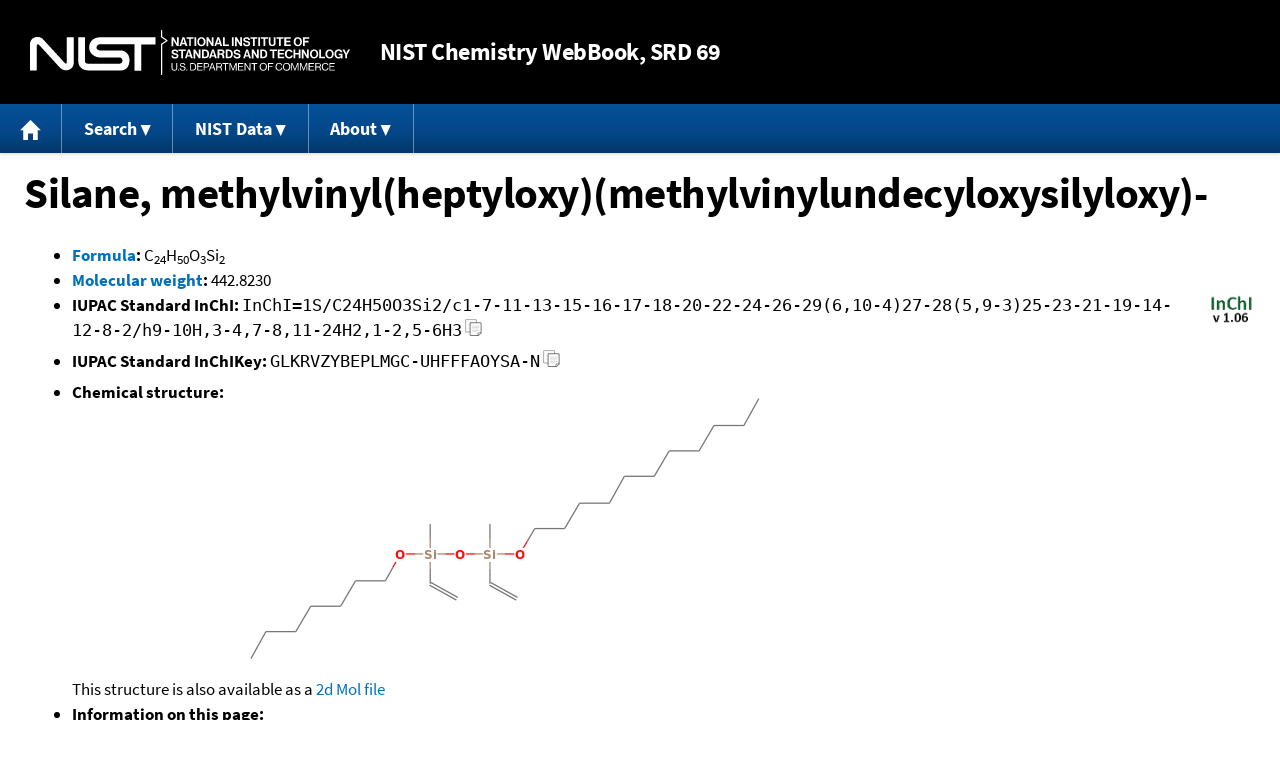

--- FILE ---
content_type: application/javascript; charset=UTF-8
request_url: https://webbook.nist.gov/cdn-cgi/challenge-platform/h/b/scripts/jsd/13c98df4ef2d/main.js?
body_size: 4573
content:
window._cf_chl_opt={VnHPF6:'b'};~function(R3,K,o,P,b,U,z,B){R3=M,function(D,g,RU,R2,N,v){for(RU={D:357,g:338,N:308,v:261,n:325,c:270,s:327,m:320,l:267,y:265,x:264,j:319},R2=M,N=D();!![];)try{if(v=parseInt(R2(RU.D))/1*(-parseInt(R2(RU.g))/2)+-parseInt(R2(RU.N))/3*(-parseInt(R2(RU.v))/4)+-parseInt(R2(RU.n))/5+parseInt(R2(RU.c))/6*(-parseInt(R2(RU.s))/7)+parseInt(R2(RU.m))/8+parseInt(R2(RU.l))/9*(parseInt(R2(RU.y))/10)+-parseInt(R2(RU.x))/11*(-parseInt(R2(RU.j))/12),v===g)break;else N.push(N.shift())}catch(n){N.push(N.shift())}}(R,245520),K=this||self,o=K[R3(328)],P={},P[R3(305)]='o',P[R3(298)]='s',P[R3(337)]='u',P[R3(279)]='z',P[R3(340)]='n',P[R3(344)]='I',P[R3(331)]='b',b=P,K[R3(301)]=function(D,g,N,s,Ry,Rl,Rm,RX,x,j,Q,H,I,Y){if(Ry={D:262,g:280,N:354,v:262,n:343,c:254,s:263,m:343,l:347,y:334,x:342,j:315,Q:332},Rl={D:361,g:342,N:288},Rm={D:297,g:313,N:362,v:368},RX=R3,null===g||void 0===g)return s;for(x=k(g),D[RX(Ry.D)][RX(Ry.g)]&&(x=x[RX(Ry.N)](D[RX(Ry.v)][RX(Ry.g)](g))),x=D[RX(Ry.n)][RX(Ry.c)]&&D[RX(Ry.s)]?D[RX(Ry.m)][RX(Ry.c)](new D[(RX(Ry.s))](x)):function(V,RK,E){for(RK=RX,V[RK(Rl.D)](),E=0;E<V[RK(Rl.g)];V[E]===V[E+1]?V[RK(Rl.N)](E+1,1):E+=1);return V}(x),j='nAsAaAb'.split('A'),j=j[RX(Ry.l)][RX(Ry.y)](j),Q=0;Q<x[RX(Ry.x)];H=x[Q],I=e(D,g,H),j(I)?(Y='s'===I&&!D[RX(Ry.j)](g[H]),RX(Ry.Q)===N+H?y(N+H,I):Y||y(N+H,g[H])):y(N+H,I),Q++);return s;function y(V,E,RN){RN=M,Object[RN(Rm.D)][RN(Rm.g)][RN(Rm.N)](s,E)||(s[E]=[]),s[E][RN(Rm.v)](V)}},U=R3(306)[R3(253)](';'),z=U[R3(347)][R3(334)](U),K[R3(346)]=function(D,g,Rj,Ro,N,v,n,s){for(Rj={D:273,g:342,N:275,v:368,n:312},Ro=R3,N=Object[Ro(Rj.D)](g),v=0;v<N[Ro(Rj.g)];v++)if(n=N[v],'f'===n&&(n='N'),D[n]){for(s=0;s<g[N[v]][Ro(Rj.g)];-1===D[n][Ro(Rj.N)](g[N[v]][s])&&(z(g[N[v]][s])||D[n][Ro(Rj.v)]('o.'+g[N[v]][s])),s++);}else D[n]=g[N[v]][Ro(Rj.n)](function(m){return'o.'+m})},B=function(Rh,RY,RI,Rf,RC,g,N,n){return Rh={D:289,g:318},RY={D:255,g:255,N:255,v:368,n:255,c:335,s:255,m:296,l:368,y:296},RI={D:342},Rf={D:342,g:296,N:297,v:313,n:362,c:313,s:297,m:295,l:368,y:295,x:368,j:368,Q:368,a:255,f:368,H:255,I:362,Y:368,h:368,V:295,E:368,O:255,W:368,A:368,J:335},RC=R3,g=String[RC(Rh.D)],N={'h':function(c,Rq){return Rq={D:329,g:296},null==c?'':N.g(c,6,function(s,RL){return RL=M,RL(Rq.D)[RL(Rq.g)](s)})},'g':function(s,y,x,Ri,j,Q,H,I,Y,V,E,O,W,A,J,Z,R0,R1){if(Ri=RC,null==s)return'';for(Q={},H={},I='',Y=2,V=3,E=2,O=[],W=0,A=0,J=0;J<s[Ri(Rf.D)];J+=1)if(Z=s[Ri(Rf.g)](J),Object[Ri(Rf.N)][Ri(Rf.v)][Ri(Rf.n)](Q,Z)||(Q[Z]=V++,H[Z]=!0),R0=I+Z,Object[Ri(Rf.N)][Ri(Rf.c)][Ri(Rf.n)](Q,R0))I=R0;else{if(Object[Ri(Rf.s)][Ri(Rf.v)][Ri(Rf.n)](H,I)){if(256>I[Ri(Rf.m)](0)){for(j=0;j<E;W<<=1,y-1==A?(A=0,O[Ri(Rf.l)](x(W)),W=0):A++,j++);for(R1=I[Ri(Rf.y)](0),j=0;8>j;W=W<<1.53|1.36&R1,A==y-1?(A=0,O[Ri(Rf.x)](x(W)),W=0):A++,R1>>=1,j++);}else{for(R1=1,j=0;j<E;W=R1|W<<1,A==y-1?(A=0,O[Ri(Rf.j)](x(W)),W=0):A++,R1=0,j++);for(R1=I[Ri(Rf.y)](0),j=0;16>j;W=1.93&R1|W<<1,y-1==A?(A=0,O[Ri(Rf.Q)](x(W)),W=0):A++,R1>>=1,j++);}Y--,Y==0&&(Y=Math[Ri(Rf.a)](2,E),E++),delete H[I]}else for(R1=Q[I],j=0;j<E;W=1&R1|W<<1.04,A==y-1?(A=0,O[Ri(Rf.f)](x(W)),W=0):A++,R1>>=1,j++);I=(Y--,0==Y&&(Y=Math[Ri(Rf.H)](2,E),E++),Q[R0]=V++,String(Z))}if(''!==I){if(Object[Ri(Rf.N)][Ri(Rf.c)][Ri(Rf.I)](H,I)){if(256>I[Ri(Rf.m)](0)){for(j=0;j<E;W<<=1,y-1==A?(A=0,O[Ri(Rf.Y)](x(W)),W=0):A++,j++);for(R1=I[Ri(Rf.y)](0),j=0;8>j;W=1&R1|W<<1.03,A==y-1?(A=0,O[Ri(Rf.h)](x(W)),W=0):A++,R1>>=1,j++);}else{for(R1=1,j=0;j<E;W=R1|W<<1,y-1==A?(A=0,O[Ri(Rf.l)](x(W)),W=0):A++,R1=0,j++);for(R1=I[Ri(Rf.V)](0),j=0;16>j;W=W<<1|R1&1.86,y-1==A?(A=0,O[Ri(Rf.E)](x(W)),W=0):A++,R1>>=1,j++);}Y--,0==Y&&(Y=Math[Ri(Rf.O)](2,E),E++),delete H[I]}else for(R1=Q[I],j=0;j<E;W=W<<1|1.83&R1,A==y-1?(A=0,O[Ri(Rf.W)](x(W)),W=0):A++,R1>>=1,j++);Y--,Y==0&&E++}for(R1=2,j=0;j<E;W=1&R1|W<<1,A==y-1?(A=0,O[Ri(Rf.A)](x(W)),W=0):A++,R1>>=1,j++);for(;;)if(W<<=1,y-1==A){O[Ri(Rf.h)](x(W));break}else A++;return O[Ri(Rf.J)]('')},'j':function(c,RH,RP){return RH={D:295},RP=RC,c==null?'':''==c?null:N.i(c[RP(RI.D)],32768,function(s,Rb){return Rb=RP,c[Rb(RH.D)](s)})},'i':function(s,y,x,RG,j,Q,H,I,Y,V,E,O,W,A,J,Z,R1,R0){for(RG=RC,j=[],Q=4,H=4,I=3,Y=[],O=x(0),W=y,A=1,V=0;3>V;j[V]=V,V+=1);for(J=0,Z=Math[RG(RY.D)](2,2),E=1;E!=Z;R0=O&W,W>>=1,W==0&&(W=y,O=x(A++)),J|=(0<R0?1:0)*E,E<<=1);switch(J){case 0:for(J=0,Z=Math[RG(RY.g)](2,8),E=1;E!=Z;R0=O&W,W>>=1,0==W&&(W=y,O=x(A++)),J|=(0<R0?1:0)*E,E<<=1);R1=g(J);break;case 1:for(J=0,Z=Math[RG(RY.N)](2,16),E=1;E!=Z;R0=W&O,W>>=1,W==0&&(W=y,O=x(A++)),J|=(0<R0?1:0)*E,E<<=1);R1=g(J);break;case 2:return''}for(V=j[3]=R1,Y[RG(RY.v)](R1);;){if(A>s)return'';for(J=0,Z=Math[RG(RY.g)](2,I),E=1;Z!=E;R0=O&W,W>>=1,W==0&&(W=y,O=x(A++)),J|=E*(0<R0?1:0),E<<=1);switch(R1=J){case 0:for(J=0,Z=Math[RG(RY.n)](2,8),E=1;Z!=E;R0=W&O,W>>=1,0==W&&(W=y,O=x(A++)),J|=(0<R0?1:0)*E,E<<=1);j[H++]=g(J),R1=H-1,Q--;break;case 1:for(J=0,Z=Math[RG(RY.g)](2,16),E=1;Z!=E;R0=W&O,W>>=1,0==W&&(W=y,O=x(A++)),J|=E*(0<R0?1:0),E<<=1);j[H++]=g(J),R1=H-1,Q--;break;case 2:return Y[RG(RY.c)]('')}if(0==Q&&(Q=Math[RG(RY.s)](2,I),I++),j[R1])R1=j[R1];else if(H===R1)R1=V+V[RG(RY.m)](0);else return null;Y[RG(RY.l)](R1),j[H++]=V+R1[RG(RY.y)](0),Q--,V=R1,Q==0&&(Q=Math[RG(RY.n)](2,I),I++)}}},n={},n[RC(Rh.g)]=N.h,n}(),F();function i(v,n,Rv,RR,c,s,m,l,y,x,j,Q){if(Rv={D:299,g:302,N:281,v:314,n:352,c:258,s:324,m:285,l:360,y:283,x:291,j:322,Q:282,a:287,f:311,H:304,I:321,Y:303,h:266,V:310,E:339,O:336,W:277,A:330,J:272,Z:300,R0:318},RR=R3,!d(.01))return![];s=(c={},c[RR(Rv.D)]=v,c[RR(Rv.g)]=n,c);try{m=K[RR(Rv.N)],l=RR(Rv.v)+K[RR(Rv.n)][RR(Rv.c)]+RR(Rv.s)+m.r+RR(Rv.m),y=new K[(RR(Rv.l))](),y[RR(Rv.y)](RR(Rv.x),l),y[RR(Rv.j)]=2500,y[RR(Rv.Q)]=function(){},x={},x[RR(Rv.a)]=K[RR(Rv.n)][RR(Rv.f)],x[RR(Rv.H)]=K[RR(Rv.n)][RR(Rv.I)],x[RR(Rv.Y)]=K[RR(Rv.n)][RR(Rv.h)],x[RR(Rv.V)]=K[RR(Rv.n)][RR(Rv.E)],j=x,Q={},Q[RR(Rv.O)]=s,Q[RR(Rv.W)]=j,Q[RR(Rv.A)]=RR(Rv.J),y[RR(Rv.Z)](B[RR(Rv.R0)](Q))}catch(a){}}function R(RZ){return RZ='join,errorInfoObject,undefined,4132nGYdfx,mAxV0,number,catch,length,Array,bigint,random,Jxahl3,includes,contentDocument,readyState,createElement,onreadystatechange,_cf_chl_opt,xhr-error,concat,event,onload,151iuBYfR,appendChild,status,XMLHttpRequest,sort,call,removeChild,tabIndex,navigator,floor,sid,push,DOMContentLoaded,Function,parent,toString,split,from,pow,/jsd/oneshot/13c98df4ef2d/0.30674093482589226:1764350753:nnGisq3yFcJcm9ZLqvzHEROvsgxCZRtBF-WdtG0rpGs/,api,VnHPF6,isArray,onerror,989036HSfnJi,Object,Set,4248497UZDDFy,30bazuKO,BHcSU3,948033DYEScR,detail,clientInformation,369546AtuENu,cloudflare-invisible,jsd,keys,contentWindow,indexOf,function,chctx,error on cf_chl_props,symbol,getOwnPropertyNames,__CF$cv$params,ontimeout,open,body,/invisible/jsd,display: none,chlApiSitekey,splice,fromCharCode,success,POST,style,postMessage,loading,charCodeAt,charAt,prototype,string,msg,send,BAnB4,error,chlApiRumWidgetAgeMs,chlApiUrl,object,_cf_chl_opt;WVJdi2;tGfE6;eHFr4;rZpcH7;DMab5;uBWD2;TZOO6;NFIEc5;SBead5;rNss8;ssnu4;WlNXb1;QNPd6;BAnB4;Jxahl3;fLDZ5;fAvt5,addEventListener,3eOaGKj,http-code:,chlApiClientVersion,wfJU3,map,hasOwnProperty,/cdn-cgi/challenge-platform/h/,isNaN,stringify,now,iQjVvtiMwRC,12liDpQJ,572584IjKYbS,NUDr6,timeout,iframe,/b/ov1/0.30674093482589226:1764350753:nnGisq3yFcJcm9ZLqvzHEROvsgxCZRtBF-WdtG0rpGs/,470190EZCXfa,[native code],42CYVnNh,document,NS-9R0enhLfy4imkPgOca5U7WJ+MGYu2ZpQ3TVAvqKBFl8IHwtCr$sjEXdbox61zD,source,boolean,d.cookie,getPrototypeOf,bind'.split(','),R=function(){return RZ},R()}function S(N,v,RJ,Rw,n,c,s){if(RJ={D:271,g:257,N:290,v:330,n:367,c:355,s:290,m:251,l:293,y:330,x:355,j:302,Q:268,a:251,f:293},Rw=R3,n=Rw(RJ.D),!N[Rw(RJ.g)])return;v===Rw(RJ.N)?(c={},c[Rw(RJ.v)]=n,c[Rw(RJ.n)]=N.r,c[Rw(RJ.c)]=Rw(RJ.s),K[Rw(RJ.m)][Rw(RJ.l)](c,'*')):(s={},s[Rw(RJ.y)]=n,s[Rw(RJ.n)]=N.r,s[Rw(RJ.x)]=Rw(RJ.j),s[Rw(RJ.Q)]=v,K[Rw(RJ.a)][Rw(RJ.f)](s,'*'))}function L(D,g,Rt,RF,RB,Ru,R6,N,v){Rt={D:281,g:360,N:283,v:291,n:314,c:352,s:258,m:256,l:257,y:322,x:282,j:356,Q:260,a:300,f:318,H:316},RF={D:353},RB={D:359,g:290,N:309,v:359},Ru={D:322},R6=R3,N=K[R6(Rt.D)],v=new K[(R6(Rt.g))](),v[R6(Rt.N)](R6(Rt.v),R6(Rt.n)+K[R6(Rt.c)][R6(Rt.s)]+R6(Rt.m)+N.r),N[R6(Rt.l)]&&(v[R6(Rt.y)]=5e3,v[R6(Rt.x)]=function(R7){R7=R6,g(R7(Ru.D))}),v[R6(Rt.j)]=function(R8){R8=R6,v[R8(RB.D)]>=200&&v[R8(RB.D)]<300?g(R8(RB.g)):g(R8(RB.N)+v[R8(RB.v)])},v[R6(Rt.Q)]=function(R9){R9=R6,g(R9(RF.D))},v[R6(Rt.a)](B[R6(Rt.f)](JSON[R6(Rt.H)](D)))}function T(RQ,Rd,N,v,n,c,s){Rd=(RQ={D:350,g:323,N:292,v:286,n:364,c:284,s:358,m:274,l:269,y:365,x:348,j:363},R3);try{return N=o[Rd(RQ.D)](Rd(RQ.g)),N[Rd(RQ.N)]=Rd(RQ.v),N[Rd(RQ.n)]='-1',o[Rd(RQ.c)][Rd(RQ.s)](N),v=N[Rd(RQ.m)],n={},n=BAnB4(v,v,'',n),n=BAnB4(v,v[Rd(RQ.l)]||v[Rd(RQ.y)],'n.',n),n=BAnB4(v,N[Rd(RQ.x)],'d.',n),o[Rd(RQ.c)][Rd(RQ.j)](N),c={},c.r=n,c.e=null,c}catch(m){return s={},s.r={},s.e=m,s}}function e(D,g,N,Rc,RD,v){RD=(Rc={D:341,g:343,N:259,v:276},R3);try{return g[N][RD(Rc.D)](function(){}),'p'}catch(n){}try{if(null==g[N])return void 0===g[N]?'u':'x'}catch(s){return'i'}return D[RD(Rc.g)][RD(Rc.N)](g[N])?'a':g[N]===D[RD(Rc.g)]?'p5':g[N]===!0?'T':g[N]===!1?'F':(v=typeof g[N],RD(Rc.v)==v?G(D,g[N])?'N':'f':b[v]||'?')}function d(D,Rz,R4){return Rz={D:345},R4=R3,Math[R4(Rz.D)]()<D}function k(D,Rs,Rg,g){for(Rs={D:354,g:273,N:333},Rg=R3,g=[];null!==D;g=g[Rg(Rs.D)](Object[Rg(Rs.g)](D)),D=Object[Rg(Rs.N)](D));return g}function G(D,g,Rp,RM){return Rp={D:250,g:297,N:252,v:362,n:275,c:326},RM=R3,g instanceof D[RM(Rp.D)]&&0<D[RM(Rp.D)][RM(Rp.g)][RM(Rp.N)][RM(Rp.v)](g)[RM(Rp.n)](RM(Rp.c))}function M(D,g,N){return N=R(),M=function(X,K,o){return X=X-249,o=N[X],o},M(D,g)}function F(RA,RW,RE,Re,D,g,N,v,n){if(RA={D:281,g:257,N:349,v:294,n:307,c:249,s:351,m:351},RW={D:349,g:294,N:351},RE={D:278},Re=R3,D=K[Re(RA.D)],!D)return;if(!C())return;(g=![],N=D[Re(RA.g)]===!![],v=function(Rk,c){if(Rk=Re,!g){if(g=!![],!C())return;c=T(),L(c.r,function(s){S(D,s)}),c.e&&i(Rk(RE.D),c.e)}},o[Re(RA.N)]!==Re(RA.v))?v():K[Re(RA.n)]?o[Re(RA.n)](Re(RA.c),v):(n=o[Re(RA.s)]||function(){},o[Re(RA.m)]=function(Rr){Rr=Re,n(),o[Rr(RW.D)]!==Rr(RW.g)&&(o[Rr(RW.N)]=n,v())})}function C(RT,R5,D,g,N,v){return RT={D:281,g:366,N:366,v:317},R5=R3,D=K[R5(RT.D)],g=3600,N=Math[R5(RT.g)](+atob(D.t)),v=Math[R5(RT.N)](Date[R5(RT.v)]()/1e3),v-N>g?![]:!![]}}()